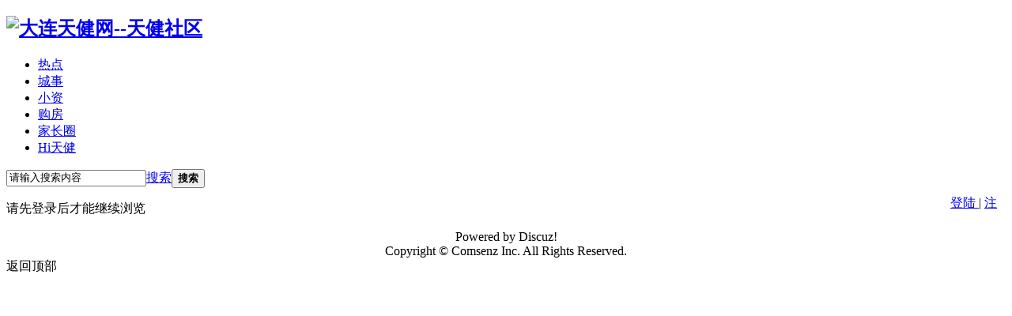

--- FILE ---
content_type: text/html; charset=utf-8
request_url: https://bbs.runsky.com/space-uid-1614618.html
body_size: 16123
content:
<!DOCTYPE html PUBLIC "-//W3C//DTD XHTML 1.0 Transitional//EN" "http://www.w3.org/TR/xhtml1/DTD/xhtml1-transitional.dtd">

<html xmlns="http://www.w3.org/1999/xhtml">

<head>

    <meta http-equiv="X-UA-Compatible" content="IE=edge">

<meta http-equiv="Content-Type" content="text/html; charset=utf-8" />


<title>提示信息 -  大连天健网--天健社区 -  Powered by Discuz!</title>
<link rel="dns-prefetch" href="//1656.runsky.com" />
<link rel="dns-prefetch" href="//uc.runsky.com" />



<meta name="keywords" content="" />

<meta name="description" content=",大连天健网--天健社区" />

<meta name="generator" content="Discuz! X3.4" />

<meta name="author" content="Discuz! Team and Comsenz UI Team" />

<meta name="copyright" content="2001-2013 Comsenz Inc." />

<meta name="MSSmartTagsPreventParsing" content="True" />

<meta http-equiv="MSThemeCompatible" content="Yes" />

<base href="https://bbs.runsky.com/" /><link rel="stylesheet" type="text/css" href="data/cache/style_8_common.css?CkB" /><link rel="stylesheet" type="text/css" href="data/cache/style_8_home_follow.css?CkB" /><script type="text/javascript">var STYLEID = '8', STATICURL = 'static/', IMGDIR = 'static/image/common', VERHASH = 'CkB', charset = 'utf-8', discuz_uid = '0', cookiepre = 'discuz_2132_', cookiedomain = '', cookiepath = '/', showusercard = '1', attackevasive = '0', disallowfloat = 'login|newthread|reply', creditnotice = '', defaultstyle = '', REPORTURL = 'aHR0cHM6Ly9iYnMucnVuc2t5LmNvbS9zcGFjZS11aWQtMTYxNDYxOC5odG1s', SITEURL = 'https://bbs.runsky.com/', JSPATH = 'static/js/', CSSPATH = 'data/cache/style_', DYNAMICURL = '';</script>

<script src="static/js/common.js?CkB" type="text/javascript"></script>

    <script src="template/dingzhi_x_caiqi/dingzhi/js/jquery.min.js" type="text/javascript"></script>



<meta name="application-name" content="大连天健网--天健社区" />

<meta name="msapplication-tooltip" content="大连天健网--天健社区" />


<meta name="msapplication-task" content="name=首页;action-uri=https://bbs.runsky.com/forum.php;icon-uri=https://bbs.runsky.com/static/image/common/bbs.ico" />

<meta name="msapplication-task" content="name=社群;action-uri=https://bbs.runsky.com/group.php;icon-uri=https://bbs.runsky.com/static/image/common/group.ico" /><meta name="msapplication-task" content="name=家园;action-uri=https://bbs.runsky.com/home.php;icon-uri=https://bbs.runsky.com/static/image/common/home.ico" />
<link rel="stylesheet" id="css_widthauto" type="text/css" href='data/cache/style_8_widthauto.css?CkB' />

<script type="text/javascript">HTMLNODE.className += ' widthauto'</script>


<script src="static/js/home.js?CkB" type="text/javascript"></script>


</head>



<body id="nv_home" class="pg_follow" onkeydown="if(event.keyCode==27) return false;">

<div id="append_parent"></div><div id="ajaxwaitid"></div>

<div id="dingzhi_nav">

  <div class="wp cl">

  <link rel="stylesheet" type="text/css" href="template/comiis_app/comiis/comiis_flxx/comiis_pcflxx.css" /> 

  
  
  
  </div>

  <div id="dingzhi_bar" class="cl "> 

    <div class="wp cl">

      <!-- 站点LOGO -->

      <div class="dingzhi_logo"> 

          <h2><a href="./" title="大连天健网--天健社区"><img src="template/dingzhi_x_caiqi/dingzhi/logo.png" alt="大连天健网--天健社区" border="0" /></a></h2>

      </div>

      <!-- 导航 -->

      <div class="dingzhi_navigate">

        <ul>

           

           

           

          
          <li 
        
        id="mn_N74d5" ><a href="https://bbs.runsky.com/forum.php?mod=guide&view=new" hidefocus="true"  >热点</a>

          <i></i>

          </li>

           

           

          
          <li 
        
        id="mn_N7cf4" onmouseover="showMenu({'ctrlid':this.id,'ctrlclass':'hover','duration':2})"><a href="https://bbs.runsky.com/forum-2100-1.html" hidefocus="true" target="_blank"  >城事</a>

          <i></i>

          </li>

           

           

          
          <li 
        
        id="mn_Nad32" onmouseover="showMenu({'ctrlid':this.id,'ctrlclass':'hover','duration':2})"><a href="https://bbs.runsky.com/forum-125-1.html" hidefocus="true" target="_blank"  >小资</a>

          <i></i>

          </li>

           

           

           

           

          
          <li 
        
        id="mn_Nb8df" onmouseover="showMenu({'ctrlid':this.id,'ctrlclass':'hover','duration':2})"><a href="https://bbs.runsky.com/forum-8-1.html" hidefocus="true"  >购房</a>

          <i></i>

          </li>

           

           

           

           

          
          <li 
        
        id="mn_N5f6c" ><a href="https://bbs.runsky.com/forum-1456-1.html" hidefocus="true"  >家长圈</a>

          <i></i>

          </li>

           

           

           

           

           

           

           

           

           

           

          
          <li 
        
        id="mn_N6101" ><a href="https://hi.runsky.com/" hidefocus="true"  >Hi天健</a>

          <i></i>

          </li>

           

           

           

           

           

           

           

           

           

           

           

          
        </ul>

         

      </div>

      <div style="display: none; float: right;">
<script src="static/js/logging.js?CkB" type="text/javascript"></script>
<form method="post" autocomplete="off" id="lsform" action="member.php?mod=logging&amp;action=login&amp;loginsubmit=yes&amp;infloat=yes&amp;lssubmit=yes" onsubmit="pwmd5('ls_password');return lsSubmit();">
<div class="fastlg cl">
<span id="return_ls" style="display:none"></span>
<div class="y pns">
<table cellspacing="0" cellpadding="0">
<tr>

<td>
<span class="ftid">
<select name="fastloginfield" id="ls_fastloginfield" width="40" tabindex="900">
<option value="username">用户名</option>

<option value="email">Email</option>
</select>
</span>
<script type="text/javascript">simulateSelect('ls_fastloginfield')</script>
</td>
<td><input type="text" name="username" id="ls_username" autocomplete="off" class="px vm" tabindex="901" /></td>

<td class="fastlg_l"><label for="ls_cookietime"><input type="checkbox" name="cookietime" id="ls_cookietime" class="pc" value="2592000" tabindex="903" />自动登录</label></td>
<td>&nbsp;<a href="javascript:;" onclick="showWindow('login', 'member.php?mod=logging&action=login&viewlostpw=1')">找回密码</a></td>
</tr>
<tr>
<td><label for="ls_password" class="z psw_w">密码</label></td>
<td><input type="password" name="password" id="ls_password" class="px vm" autocomplete="off" tabindex="902" /></td>
<td class="fastlg_l"><button type="submit" class="pn vm" tabindex="904" style="width: 75px;"><em>登录</em></button></td>
<td>&nbsp;<a href="member.php?mod=register" class="xi2 xw1">注册</a></td>
</tr>
</table>
<input type="hidden" name="quickforward" value="yes" />
<input type="hidden" name="handlekey" value="ls" />
</div>

</div>
</form>


<script src="static/js/md5.js?CkB" type="text/javascript" reload="1"></script>
</div>

     
      <div class="u-i-del i_user cl" id="i_menu_login_reg" guest="yes" style="float: right; width: 70px; margin-top: 28px;line-height:  30px;vertical-align:  middle;">
          <div class="cl" style="width: 70px; height: 30px; overflow: hidden; position: relative;">
          <a href="member.php?mod=logging&amp;action=login">
              登陆
          </a>  |
          <a href="member.php?mod=register">
              注册
          </a>
      </div>

  <div class="i_menu" id="i_menu_login" style="display: none;">

    <p class="tips">登录后你可以：</p>

    <div class="img"><img src="template/dingzhi_x_caiqi/dingzhi/danmu.png"></div>

    <a class="login-btn" href="member.php?mod=logging&amp;action=login">登录</a>

    <p class="reg">首次使用？<a href="member.php?mod=register">点我去注册</a></p>

  </div>

   </div>

     
      <!-- 用户信息 --> 

      
      
      

<div id="scbar" class="cl">
<form id="scbar_form" method="post" autocomplete="off" onsubmit="searchFocus($('scbar_txt'))" action="search.php?searchsubmit=yes" target="_blank">
<input type="hidden" name="mod" id="scbar_mod" value="search" />
<input type="hidden" name="formhash" value="cdcdc6a8" />
<input type="hidden" name="srchtype" value="title" />
<input type="hidden" name="srhfid" value="0" />
<input type="hidden" name="srhlocality" value="home::follow" />

<table cellspacing="0" cellpadding="0">
<tr>
<td class="scbar_txt_td"><input type="text" name="srchtxt" id="scbar_txt" value="请输入搜索内容" autocomplete="off" x-webkit-speech speech /></td>
                <td class="scbar_type_td"><a href="javascript:;" id="scbar_type" class="xg1" onclick="showMenu(this.id)" hidefocus="true">搜索</a></td>
                <td class="scbar_btn_td"><button type="submit" name="searchsubmit" id="scbar_btn" s class="pn pnc" value="true"><strong class="xi2">搜索</strong></button></td>
</tr>
</table>
</form>
</div>
<ul id="scbar_type_menu" class="p_pop" style="display: none;"><li><a href="javascript:;" rel="forum" class="curtype">帖子</a></li><li><a href="javascript:;" rel="user">用户</a></li></ul>
<script type="text/javascript">
initSearchmenu('scbar', '');
</script>
    </div>

  </div>

</div>

<!-- 二级导航 -->

<div class="nav_slide"> <ul class="p_pop h_pop" id="mn_N7cf4_menu" style="display: none"><li><a href="https://bbs.runsky.com/forum-2100-1.html" hidefocus="true" >大连城事</a></li><li><a href="https://app.runsky.com/mag/wap/v1/wap/waphome/wsharelist?circle_id=122" hidefocus="true" target="_blank" >大连民意</a></li></ul><ul class="p_pop h_pop" id="mn_Nad32_menu" style="display: none"><li><a href="https://bbs.runsky.com/forum-125-1.html" hidefocus="true" >时尚大道</a></li><li><a href="https://bbs.runsky.com/forum-17-1.html" hidefocus="true" >三十四十</a></li><li><a href="https://bbs.runsky.com/forum-396-1.html" hidefocus="true" >纯粹摄影</a></li></ul><ul class="p_pop h_pop" id="mn_Nb8df_menu" style="display: none"><li><a href="https://bbs.runsky.com/forum-8-1.html" hidefocus="true" >购房俱乐部</a></li><li><a href="https://bbs.runsky.com/forum-11-1.html" hidefocus="true" >装修论坛</a></li></ul> </div><div class="mus_box cl">

  <div id="mu" class="wp cl"> 

     

  </div>

</div>

 








<!-- 用户菜单 -->

<ul class="sub_menu" id="m_menu" style="display: none;">

   

   

  
  <li style="display: none;"><a href="home.php?mod=space&do=friend" style="background-image:url(https://bbs.runsky.com/static/image/feed/friend_b.png) !important">好友</a></li>

   

   

  
  <li style="display: none;"><a href="forum.php?mod=guide&view=my" style="background-image:url(https://bbs.runsky.com/static/image/feed/thread_b.png) !important">帖子</a></li>

   

   

  
  <li style="display: none;"><a href="home.php?mod=space&do=favorite&view=me" style="background-image:url(https://bbs.runsky.com/static/image/feed/favorite_b.png) !important">收藏</a></li>

   

   

  
  <li style="display: none;"><a href="home.php?mod=magic" style="background-image:url(https://bbs.runsky.com/static/image/feed/magic_b.png) !important">道具</a></li>

   

   

  
  <li style="display: none;"><a href="home.php?mod=space&do=blog" style="background-image:url(https://bbs.runsky.com/static/image/feed/blog_b.png) !important">日志</a></li>

   

   

  
  <li style="display: none;"><a href="home.php?mod=space&do=album" style="background-image:url(https://bbs.runsky.com/static/image/feed/album_b.png) !important">相册</a></li>

   

   

  
  <li style="display: none;"><a href="home.php?mod=space&do=share" style="background-image:url(https://bbs.runsky.com/static/image/feed/share_b.png) !important">分享</a></li>

   

   

  
  <li style="display: none;"><a href="home.php?mod=space&do=doing" style="background-image:url(https://bbs.runsky.com/static/image/feed/doing_b.png) !important">记录</a></li>

   

   

  
  <li style="display: none;"><a href="home.php?mod=follow" style="background-image:url(https://bbs.runsky.com/static/image/feed/follow_b.png) !important">广播</a></li>

   

   

  
  <li style="display: none;"><a href="group.php" style="background-image:url(https://bbs.runsky.com/static/image/feed/group_b.png) !important">群组</a></li>

   

   

  
  <li style="display: none;"><a href="forum.php?mod=guide" style="background-image:url(https://bbs.runsky.com/static/image/feed/guide_b.png) !important">导读</a></li>

   

   

   

   

   

   

   

  
  <li><a href="home.php?mod=spacecp">设置</a></li>

   

  
  <li><a href="home.php?mod=space&amp;do=favorite&amp;view=me">我的收藏</a></li>

   

  
  <li></li>

  <li></li>

  <li></li>

  <li></li>

  <li><a href="member.php?mod=logging&amp;action=logout&amp;formhash=cdcdc6a8">退出</a></li>

</ul>



   

        

<div id="wp" class="wp serch_wp">


<div id="ct" class="wp cl w">
<div class="nfl" id="main_succeed" style="display: none">
<div class="f_c altw">
<div class="alert_right">
<p id="succeedmessage"></p>
<p id="succeedlocation" class="alert_btnleft"></p>
<p class="alert_btnleft"><a id="succeedmessage_href">如果您的浏览器没有自动跳转，请点击此链接</a></p>
</div>
</div>
</div>
<div class="nfl" id="main_message">
<div class="f_c altw">
<div id="messagetext" class="alert_info">
<p>请先登录后才能继续浏览</p>
</div>
<div id="messagelogin"></div>
<script type="text/javascript">ajaxget('member.php?mod=logging&action=login&infloat=yes&frommessage', 'messagelogin');</script>
</div>
</div>
</div></div>

 

     






<div id="footer" class="foot cl">

  <div id="ft">

    <div class="cl" style="text-align: center;">

        <div class="cl">

           Powered by <a class="wp-link" target="_blank"><span>Discuz! </a>

        </div>

        <div class="cl">Copyright &copy; <a class="site-link" target="_blank"><span>Comsenz Inc.</span> All Rights Reserved.         <script>
var _hmt = _hmt || [];
(function() {
  var hm = document.createElement("script");
  hm.src = "https://hm.baidu.com/hm.js?55481daff45fba488b91f3ce6acadc81";
  var s = document.getElementsByTagName("script")[0]; 
  s.parentNode.insertBefore(hm, s);
})();
</script>
       </div>

    </div>

 </div> 

 



 



 

 



 



 

<script src="home.php?mod=misc&ac=sendmail&rand=1762899215" type="text/javascript"></script> 

 



 

 



 

 

 

 

 



  


<div id="gotop">

<a id="totop" title="">返回顶部</a>

</div>

<script type="text/javascript">

jQuery.noConflict();

jQuery(function(){

        //首先将#back-to-top隐藏

        jQuery("#totop").hide();

        //当滚动条的位置处于距顶部100像素以下时，跳转链接出现，否则消失

        jQuery(function () {

            jQuery(window).scroll(function(){

                if (jQuery(window).scrollTop()>100){

                    jQuery("#totop").fadeIn();

                }

                else

                {

                    jQuery("#totop").fadeOut();

                }

            });

            //当点击跳转链接后，回到页面顶部位置

            jQuery("#totop").click(function(){

                jQuery('body,html').animate({scrollTop:0},500);

                return false;

            });

        });

    }); 

</script>

 

 </div>

</div>

</body></html>
